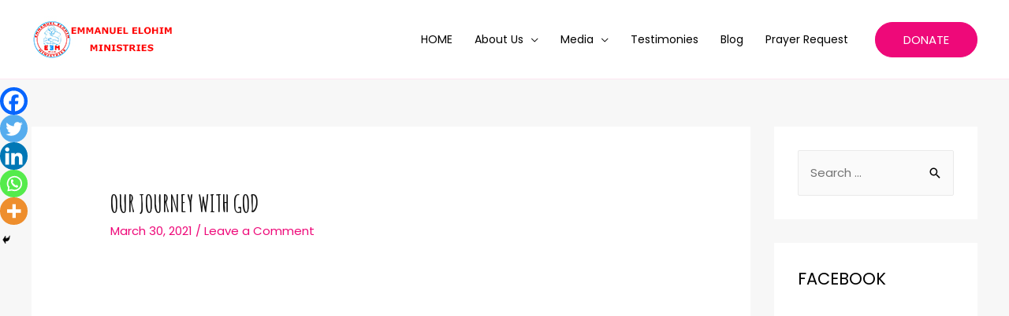

--- FILE ---
content_type: text/css
request_url: https://emmanuelelohim.org/wp-content/uploads/elementor/css/post-936.css?ver=1748156930
body_size: 137
content:
.elementor-936 .elementor-element.elementor-element-812bd28:not(.elementor-motion-effects-element-type-background), .elementor-936 .elementor-element.elementor-element-812bd28 > .elementor-motion-effects-container > .elementor-motion-effects-layer{background-image:url("https://emmanuelelohim.org/wp-content/uploads/2021/03/Jesus-at-the-door.jpeg");background-position:top center;background-repeat:no-repeat;background-size:cover;}.elementor-936 .elementor-element.elementor-element-812bd28 > .elementor-background-overlay{background-color:transparent;background-image:linear-gradient(45deg, #ee0979 0%, #ff6a00 100%);opacity:0.35;transition:background 0.3s, border-radius 0.3s, opacity 0.3s;}.elementor-936 .elementor-element.elementor-element-812bd28 > .elementor-container{max-width:600px;}.elementor-936 .elementor-element.elementor-element-812bd28{transition:background 0.3s, border 0.3s, border-radius 0.3s, box-shadow 0.3s;padding:100px 0px 100px 0px;}.elementor-936 .elementor-element.elementor-element-e2d8b98{text-align:center;}.elementor-936 .elementor-element.elementor-element-e2d8b98 .elementor-heading-title{color:#ffffff;}.elementor-936 .elementor-element.elementor-element-8e7e04d{--divider-border-style:solid;--divider-color:#ffffff;--divider-border-width:5px;}.elementor-936 .elementor-element.elementor-element-8e7e04d .elementor-divider-separator{width:50px;margin:0 auto;margin-center:0;}.elementor-936 .elementor-element.elementor-element-8e7e04d .elementor-divider{text-align:center;padding-block-start:10px;padding-block-end:10px;}.elementor-936 .elementor-element.elementor-element-34e992a > .elementor-widget-container{padding:0px 0px 0px 0px;}.elementor-936 .elementor-element.elementor-element-34e992a{text-align:center;}.elementor-936 .elementor-element.elementor-element-34e992a .elementor-heading-title{color:#ffffff;}.elementor-936 .elementor-element.elementor-element-21307ae{text-align:center;color:#E7E7E7;}.elementor-936 .elementor-element.elementor-element-2bc4525 .elementor-button{background-color:#ffffff;fill:#000000;color:#000000;}.elementor-936 .elementor-element.elementor-element-2bc4525 .elementor-button:hover, .elementor-936 .elementor-element.elementor-element-2bc4525 .elementor-button:focus{background-color:#ff6a00;color:#ffffff;}.elementor-936 .elementor-element.elementor-element-2bc4525 .elementor-button-content-wrapper{flex-direction:row-reverse;}.elementor-936 .elementor-element.elementor-element-2bc4525 .elementor-button .elementor-button-content-wrapper{gap:15px;}.elementor-936 .elementor-element.elementor-element-2bc4525 .elementor-button:hover svg, .elementor-936 .elementor-element.elementor-element-2bc4525 .elementor-button:focus svg{fill:#ffffff;}.elementor-936 .elementor-element.elementor-element-c074e5d{--spacer-size:50px;}@media(max-width:1024px){.elementor-936 .elementor-element.elementor-element-34e992a > .elementor-widget-container{margin:0px 0px 0px 0px;padding:0px 0px 0px 0px;}}@media(min-width:1025px){.elementor-936 .elementor-element.elementor-element-812bd28:not(.elementor-motion-effects-element-type-background), .elementor-936 .elementor-element.elementor-element-812bd28 > .elementor-motion-effects-container > .elementor-motion-effects-layer{background-attachment:scroll;}}@media(max-width:767px){.elementor-936 .elementor-element.elementor-element-812bd28{padding:80px 22px 80px 22px;}.elementor-936 .elementor-element.elementor-element-34e992a{text-align:center;}}